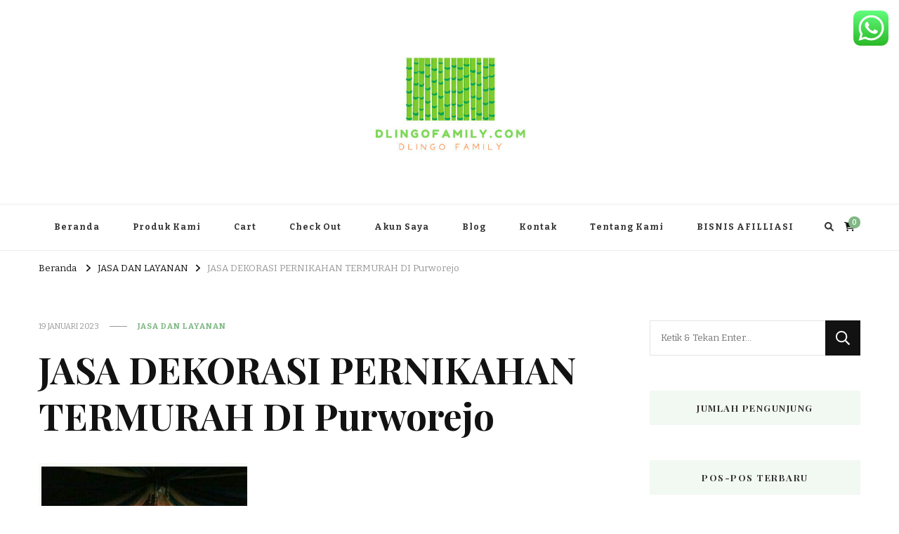

--- FILE ---
content_type: text/html; charset=UTF-8
request_url: https://dlingofamily.com/jasa-dekorasi-pernikahan-termurah-di-purworejo/
body_size: 18746
content:
    <!DOCTYPE html>
    <html lang="id">
    <head itemscope itemtype="http://schema.org/WebSite">
	    <meta charset="UTF-8">
    <meta name="viewport" content="width=device-width, initial-scale=1">
    <link rel="profile" href="https://gmpg.org/xfn/11">
    <title>JASA DEKORASI PERNIKAHAN TERMURAH DI Purworejo &#8211; Dlingo Family</title>
<meta name='robots' content='max-image-preview:large' />

<!-- Open Graph Meta Tags generated by Blog2Social 873 - https://www.blog2social.com -->
<meta property="og:title" content="JASA DEKORASI PERNIKAHAN TERMURAH DI Purworejo"/>
<meta property="og:description" content="JASA DEKORASI PERNIKAHAN TERMURAH       Alat Catering Natural Prasmanan Profil Sewa Alat Catering Natural Prasmanan  Sewa Alat Catering Alami Prasmanan meru"/>
<meta property="og:url" content="/jasa-dekorasi-pernikahan-termurah-di-purworejo/"/>
<meta property="og:image" content="https://dlingofamily.com/wp-content/uploads/2019/07/DEKORASI-10.jpg"/>
<meta property="og:image:width" content="465" />
<meta property="og:image:height" content="741" />
<meta property="og:type" content="article"/>
<meta property="og:article:published_time" content="2023-01-19 02:08:26"/>
<meta property="og:article:modified_time" content="2023-01-19 02:08:26"/>
<meta property="og:article:tag" content="JASA DEKORASI PERNIKAHAN TERMURAH DI JOGJA"/>
<meta property="og:article:tag" content="JASA DEKORASI PERNIKAHAN TERMURAH DI KLATEN"/>
<meta property="og:article:tag" content="JASA DEKORASI PERNIKAHAN TERMURAH DI MAGELANG"/>
<meta property="og:article:tag" content="JASA DEKORASI PERNIKAHAN TERMURAH DI PURWOREJO"/>
<meta property="og:article:tag" content="JASA DEKORASI PERNIKAHAN TERMURAH DI SEMARANG"/>
<meta property="og:article:tag" content="JASA DEKORASI PERNIKAHAN TERMURAH DI SOLO"/>
<!-- Open Graph Meta Tags generated by Blog2Social 873 - https://www.blog2social.com -->

<!-- Twitter Card generated by Blog2Social 873 - https://www.blog2social.com -->
<meta name="twitter:card" content="summary">
<meta name="twitter:title" content="JASA DEKORASI PERNIKAHAN TERMURAH DI Purworejo"/>
<meta name="twitter:description" content="JASA DEKORASI PERNIKAHAN TERMURAH       Alat Catering Natural Prasmanan Profil Sewa Alat Catering Natural Prasmanan  Sewa Alat Catering Alami Prasmanan meru"/>
<meta name="twitter:image" content="https://dlingofamily.com/wp-content/uploads/2019/07/DEKORASI-10.jpg"/>
<!-- Twitter Card generated by Blog2Social 873 - https://www.blog2social.com -->
<meta name="author" content="admin"/>
<link rel='dns-prefetch' href='//fonts.googleapis.com' />
<link rel="alternate" type="application/rss+xml" title="Dlingo Family &raquo; Feed" href="https://dlingofamily.com/feed/" />
<link rel="alternate" type="application/rss+xml" title="Dlingo Family &raquo; Umpan Komentar" href="https://dlingofamily.com/comments/feed/" />
<link rel="alternate" type="application/rss+xml" title="Dlingo Family &raquo; JASA DEKORASI PERNIKAHAN TERMURAH DI Purworejo Umpan Komentar" href="https://dlingofamily.com/jasa-dekorasi-pernikahan-termurah-di-purworejo/feed/" />
<link rel="alternate" title="oEmbed (JSON)" type="application/json+oembed" href="https://dlingofamily.com/wp-json/oembed/1.0/embed?url=https%3A%2F%2Fdlingofamily.com%2Fjasa-dekorasi-pernikahan-termurah-di-purworejo%2F" />
<link rel="alternate" title="oEmbed (XML)" type="text/xml+oembed" href="https://dlingofamily.com/wp-json/oembed/1.0/embed?url=https%3A%2F%2Fdlingofamily.com%2Fjasa-dekorasi-pernikahan-termurah-di-purworejo%2F&#038;format=xml" />
<style id='wp-img-auto-sizes-contain-inline-css' type='text/css'>
img:is([sizes=auto i],[sizes^="auto," i]){contain-intrinsic-size:3000px 1500px}
/*# sourceURL=wp-img-auto-sizes-contain-inline-css */
</style>

<link rel='stylesheet' id='ht_ctc_main_css-css' href='https://dlingofamily.com/wp-content/plugins/click-to-chat-for-whatsapp/new/inc/assets/css/main.css?ver=4.35' type='text/css' media='all' />
<style id='wp-emoji-styles-inline-css' type='text/css'>

	img.wp-smiley, img.emoji {
		display: inline !important;
		border: none !important;
		box-shadow: none !important;
		height: 1em !important;
		width: 1em !important;
		margin: 0 0.07em !important;
		vertical-align: -0.1em !important;
		background: none !important;
		padding: 0 !important;
	}
/*# sourceURL=wp-emoji-styles-inline-css */
</style>
<link rel='stylesheet' id='wp-block-library-css' href='https://dlingofamily.com/wp-includes/css/dist/block-library/style.min.css?ver=6.9' type='text/css' media='all' />
<style id='classic-theme-styles-inline-css' type='text/css'>
/*! This file is auto-generated */
.wp-block-button__link{color:#fff;background-color:#32373c;border-radius:9999px;box-shadow:none;text-decoration:none;padding:calc(.667em + 2px) calc(1.333em + 2px);font-size:1.125em}.wp-block-file__button{background:#32373c;color:#fff;text-decoration:none}
/*# sourceURL=/wp-includes/css/classic-themes.min.css */
</style>
<style id='global-styles-inline-css' type='text/css'>
:root{--wp--preset--aspect-ratio--square: 1;--wp--preset--aspect-ratio--4-3: 4/3;--wp--preset--aspect-ratio--3-4: 3/4;--wp--preset--aspect-ratio--3-2: 3/2;--wp--preset--aspect-ratio--2-3: 2/3;--wp--preset--aspect-ratio--16-9: 16/9;--wp--preset--aspect-ratio--9-16: 9/16;--wp--preset--color--black: #000000;--wp--preset--color--cyan-bluish-gray: #abb8c3;--wp--preset--color--white: #ffffff;--wp--preset--color--pale-pink: #f78da7;--wp--preset--color--vivid-red: #cf2e2e;--wp--preset--color--luminous-vivid-orange: #ff6900;--wp--preset--color--luminous-vivid-amber: #fcb900;--wp--preset--color--light-green-cyan: #7bdcb5;--wp--preset--color--vivid-green-cyan: #00d084;--wp--preset--color--pale-cyan-blue: #8ed1fc;--wp--preset--color--vivid-cyan-blue: #0693e3;--wp--preset--color--vivid-purple: #9b51e0;--wp--preset--gradient--vivid-cyan-blue-to-vivid-purple: linear-gradient(135deg,rgb(6,147,227) 0%,rgb(155,81,224) 100%);--wp--preset--gradient--light-green-cyan-to-vivid-green-cyan: linear-gradient(135deg,rgb(122,220,180) 0%,rgb(0,208,130) 100%);--wp--preset--gradient--luminous-vivid-amber-to-luminous-vivid-orange: linear-gradient(135deg,rgb(252,185,0) 0%,rgb(255,105,0) 100%);--wp--preset--gradient--luminous-vivid-orange-to-vivid-red: linear-gradient(135deg,rgb(255,105,0) 0%,rgb(207,46,46) 100%);--wp--preset--gradient--very-light-gray-to-cyan-bluish-gray: linear-gradient(135deg,rgb(238,238,238) 0%,rgb(169,184,195) 100%);--wp--preset--gradient--cool-to-warm-spectrum: linear-gradient(135deg,rgb(74,234,220) 0%,rgb(151,120,209) 20%,rgb(207,42,186) 40%,rgb(238,44,130) 60%,rgb(251,105,98) 80%,rgb(254,248,76) 100%);--wp--preset--gradient--blush-light-purple: linear-gradient(135deg,rgb(255,206,236) 0%,rgb(152,150,240) 100%);--wp--preset--gradient--blush-bordeaux: linear-gradient(135deg,rgb(254,205,165) 0%,rgb(254,45,45) 50%,rgb(107,0,62) 100%);--wp--preset--gradient--luminous-dusk: linear-gradient(135deg,rgb(255,203,112) 0%,rgb(199,81,192) 50%,rgb(65,88,208) 100%);--wp--preset--gradient--pale-ocean: linear-gradient(135deg,rgb(255,245,203) 0%,rgb(182,227,212) 50%,rgb(51,167,181) 100%);--wp--preset--gradient--electric-grass: linear-gradient(135deg,rgb(202,248,128) 0%,rgb(113,206,126) 100%);--wp--preset--gradient--midnight: linear-gradient(135deg,rgb(2,3,129) 0%,rgb(40,116,252) 100%);--wp--preset--font-size--small: 13px;--wp--preset--font-size--medium: 20px;--wp--preset--font-size--large: 36px;--wp--preset--font-size--x-large: 42px;--wp--preset--spacing--20: 0.44rem;--wp--preset--spacing--30: 0.67rem;--wp--preset--spacing--40: 1rem;--wp--preset--spacing--50: 1.5rem;--wp--preset--spacing--60: 2.25rem;--wp--preset--spacing--70: 3.38rem;--wp--preset--spacing--80: 5.06rem;--wp--preset--shadow--natural: 6px 6px 9px rgba(0, 0, 0, 0.2);--wp--preset--shadow--deep: 12px 12px 50px rgba(0, 0, 0, 0.4);--wp--preset--shadow--sharp: 6px 6px 0px rgba(0, 0, 0, 0.2);--wp--preset--shadow--outlined: 6px 6px 0px -3px rgb(255, 255, 255), 6px 6px rgb(0, 0, 0);--wp--preset--shadow--crisp: 6px 6px 0px rgb(0, 0, 0);}:where(.is-layout-flex){gap: 0.5em;}:where(.is-layout-grid){gap: 0.5em;}body .is-layout-flex{display: flex;}.is-layout-flex{flex-wrap: wrap;align-items: center;}.is-layout-flex > :is(*, div){margin: 0;}body .is-layout-grid{display: grid;}.is-layout-grid > :is(*, div){margin: 0;}:where(.wp-block-columns.is-layout-flex){gap: 2em;}:where(.wp-block-columns.is-layout-grid){gap: 2em;}:where(.wp-block-post-template.is-layout-flex){gap: 1.25em;}:where(.wp-block-post-template.is-layout-grid){gap: 1.25em;}.has-black-color{color: var(--wp--preset--color--black) !important;}.has-cyan-bluish-gray-color{color: var(--wp--preset--color--cyan-bluish-gray) !important;}.has-white-color{color: var(--wp--preset--color--white) !important;}.has-pale-pink-color{color: var(--wp--preset--color--pale-pink) !important;}.has-vivid-red-color{color: var(--wp--preset--color--vivid-red) !important;}.has-luminous-vivid-orange-color{color: var(--wp--preset--color--luminous-vivid-orange) !important;}.has-luminous-vivid-amber-color{color: var(--wp--preset--color--luminous-vivid-amber) !important;}.has-light-green-cyan-color{color: var(--wp--preset--color--light-green-cyan) !important;}.has-vivid-green-cyan-color{color: var(--wp--preset--color--vivid-green-cyan) !important;}.has-pale-cyan-blue-color{color: var(--wp--preset--color--pale-cyan-blue) !important;}.has-vivid-cyan-blue-color{color: var(--wp--preset--color--vivid-cyan-blue) !important;}.has-vivid-purple-color{color: var(--wp--preset--color--vivid-purple) !important;}.has-black-background-color{background-color: var(--wp--preset--color--black) !important;}.has-cyan-bluish-gray-background-color{background-color: var(--wp--preset--color--cyan-bluish-gray) !important;}.has-white-background-color{background-color: var(--wp--preset--color--white) !important;}.has-pale-pink-background-color{background-color: var(--wp--preset--color--pale-pink) !important;}.has-vivid-red-background-color{background-color: var(--wp--preset--color--vivid-red) !important;}.has-luminous-vivid-orange-background-color{background-color: var(--wp--preset--color--luminous-vivid-orange) !important;}.has-luminous-vivid-amber-background-color{background-color: var(--wp--preset--color--luminous-vivid-amber) !important;}.has-light-green-cyan-background-color{background-color: var(--wp--preset--color--light-green-cyan) !important;}.has-vivid-green-cyan-background-color{background-color: var(--wp--preset--color--vivid-green-cyan) !important;}.has-pale-cyan-blue-background-color{background-color: var(--wp--preset--color--pale-cyan-blue) !important;}.has-vivid-cyan-blue-background-color{background-color: var(--wp--preset--color--vivid-cyan-blue) !important;}.has-vivid-purple-background-color{background-color: var(--wp--preset--color--vivid-purple) !important;}.has-black-border-color{border-color: var(--wp--preset--color--black) !important;}.has-cyan-bluish-gray-border-color{border-color: var(--wp--preset--color--cyan-bluish-gray) !important;}.has-white-border-color{border-color: var(--wp--preset--color--white) !important;}.has-pale-pink-border-color{border-color: var(--wp--preset--color--pale-pink) !important;}.has-vivid-red-border-color{border-color: var(--wp--preset--color--vivid-red) !important;}.has-luminous-vivid-orange-border-color{border-color: var(--wp--preset--color--luminous-vivid-orange) !important;}.has-luminous-vivid-amber-border-color{border-color: var(--wp--preset--color--luminous-vivid-amber) !important;}.has-light-green-cyan-border-color{border-color: var(--wp--preset--color--light-green-cyan) !important;}.has-vivid-green-cyan-border-color{border-color: var(--wp--preset--color--vivid-green-cyan) !important;}.has-pale-cyan-blue-border-color{border-color: var(--wp--preset--color--pale-cyan-blue) !important;}.has-vivid-cyan-blue-border-color{border-color: var(--wp--preset--color--vivid-cyan-blue) !important;}.has-vivid-purple-border-color{border-color: var(--wp--preset--color--vivid-purple) !important;}.has-vivid-cyan-blue-to-vivid-purple-gradient-background{background: var(--wp--preset--gradient--vivid-cyan-blue-to-vivid-purple) !important;}.has-light-green-cyan-to-vivid-green-cyan-gradient-background{background: var(--wp--preset--gradient--light-green-cyan-to-vivid-green-cyan) !important;}.has-luminous-vivid-amber-to-luminous-vivid-orange-gradient-background{background: var(--wp--preset--gradient--luminous-vivid-amber-to-luminous-vivid-orange) !important;}.has-luminous-vivid-orange-to-vivid-red-gradient-background{background: var(--wp--preset--gradient--luminous-vivid-orange-to-vivid-red) !important;}.has-very-light-gray-to-cyan-bluish-gray-gradient-background{background: var(--wp--preset--gradient--very-light-gray-to-cyan-bluish-gray) !important;}.has-cool-to-warm-spectrum-gradient-background{background: var(--wp--preset--gradient--cool-to-warm-spectrum) !important;}.has-blush-light-purple-gradient-background{background: var(--wp--preset--gradient--blush-light-purple) !important;}.has-blush-bordeaux-gradient-background{background: var(--wp--preset--gradient--blush-bordeaux) !important;}.has-luminous-dusk-gradient-background{background: var(--wp--preset--gradient--luminous-dusk) !important;}.has-pale-ocean-gradient-background{background: var(--wp--preset--gradient--pale-ocean) !important;}.has-electric-grass-gradient-background{background: var(--wp--preset--gradient--electric-grass) !important;}.has-midnight-gradient-background{background: var(--wp--preset--gradient--midnight) !important;}.has-small-font-size{font-size: var(--wp--preset--font-size--small) !important;}.has-medium-font-size{font-size: var(--wp--preset--font-size--medium) !important;}.has-large-font-size{font-size: var(--wp--preset--font-size--large) !important;}.has-x-large-font-size{font-size: var(--wp--preset--font-size--x-large) !important;}
:where(.wp-block-post-template.is-layout-flex){gap: 1.25em;}:where(.wp-block-post-template.is-layout-grid){gap: 1.25em;}
:where(.wp-block-term-template.is-layout-flex){gap: 1.25em;}:where(.wp-block-term-template.is-layout-grid){gap: 1.25em;}
:where(.wp-block-columns.is-layout-flex){gap: 2em;}:where(.wp-block-columns.is-layout-grid){gap: 2em;}
:root :where(.wp-block-pullquote){font-size: 1.5em;line-height: 1.6;}
/*# sourceURL=global-styles-inline-css */
</style>
<link rel='stylesheet' id='woocommerce-layout-css' href='https://dlingofamily.com/wp-content/plugins/woocommerce/assets/css/woocommerce-layout.css?ver=10.4.3' type='text/css' media='all' />
<link rel='stylesheet' id='woocommerce-smallscreen-css' href='https://dlingofamily.com/wp-content/plugins/woocommerce/assets/css/woocommerce-smallscreen.css?ver=10.4.3' type='text/css' media='only screen and (max-width: 768px)' />
<link rel='stylesheet' id='woocommerce-general-css' href='https://dlingofamily.com/wp-content/plugins/woocommerce/assets/css/woocommerce.css?ver=10.4.3' type='text/css' media='all' />
<style id='woocommerce-inline-inline-css' type='text/css'>
.woocommerce form .form-row .required { visibility: visible; }
/*# sourceURL=woocommerce-inline-inline-css */
</style>
<link rel='stylesheet' id='vilva-woocommerce-css' href='https://dlingofamily.com/wp-content/themes/vilva/css/woocommerce.min.css?ver=1.0.2' type='text/css' media='all' />
<link rel='stylesheet' id='owl-carousel-css' href='https://dlingofamily.com/wp-content/themes/vilva/css/owl.carousel.min.css?ver=2.3.4' type='text/css' media='all' />
<link rel='stylesheet' id='vilva-google-fonts-css' href='https://fonts.googleapis.com/css?family=Bitter%3A100%2C200%2C300%2Cregular%2C500%2C600%2C700%2C800%2C900%2C100italic%2C200italic%2C300italic%2Citalic%2C500italic%2C600italic%2C700italic%2C800italic%2C900italic%7CPlayfair+Display%3Aregular%2C500%2C600%2C700%2C800%2C900%2Citalic%2C500italic%2C600italic%2C700italic%2C800italic%2C900italic%7CEB+Garamond%3Aregular' type='text/css' media='all' />
<link rel='stylesheet' id='yummy-recipe-parent-style-css' href='https://dlingofamily.com/wp-content/themes/vilva/style.css?ver=6.9' type='text/css' media='all' />
<link rel='stylesheet' id='animate-css' href='https://dlingofamily.com/wp-content/themes/vilva/css/animate.min.css?ver=3.5.2' type='text/css' media='all' />
<link rel='stylesheet' id='vilva-css' href='https://dlingofamily.com/wp-content/themes/yummy-recipe/style.css?ver=1.0.2' type='text/css' media='all' />
<link rel='stylesheet' id='vilva-gutenberg-css' href='https://dlingofamily.com/wp-content/themes/vilva/css/gutenberg.min.css?ver=1.0.2' type='text/css' media='all' />
<script type="text/javascript" src="https://dlingofamily.com/wp-includes/js/jquery/jquery.min.js?ver=3.7.1" id="jquery-core-js"></script>
<script type="text/javascript" src="https://dlingofamily.com/wp-includes/js/jquery/jquery-migrate.min.js?ver=3.4.1" id="jquery-migrate-js"></script>
<script type="text/javascript" src="https://dlingofamily.com/wp-content/plugins/woocommerce/assets/js/jquery-blockui/jquery.blockUI.min.js?ver=2.7.0-wc.10.4.3" id="wc-jquery-blockui-js" defer="defer" data-wp-strategy="defer"></script>
<script type="text/javascript" id="wc-add-to-cart-js-extra">
/* <![CDATA[ */
var wc_add_to_cart_params = {"ajax_url":"/wp-admin/admin-ajax.php","wc_ajax_url":"/?wc-ajax=%%endpoint%%","i18n_view_cart":"Lihat keranjang","cart_url":"https://dlingofamily.com/cart/","is_cart":"","cart_redirect_after_add":"no"};
//# sourceURL=wc-add-to-cart-js-extra
/* ]]> */
</script>
<script type="text/javascript" src="https://dlingofamily.com/wp-content/plugins/woocommerce/assets/js/frontend/add-to-cart.min.js?ver=10.4.3" id="wc-add-to-cart-js" defer="defer" data-wp-strategy="defer"></script>
<script type="text/javascript" src="https://dlingofamily.com/wp-content/plugins/woocommerce/assets/js/js-cookie/js.cookie.min.js?ver=2.1.4-wc.10.4.3" id="wc-js-cookie-js" defer="defer" data-wp-strategy="defer"></script>
<script type="text/javascript" id="woocommerce-js-extra">
/* <![CDATA[ */
var woocommerce_params = {"ajax_url":"/wp-admin/admin-ajax.php","wc_ajax_url":"/?wc-ajax=%%endpoint%%","i18n_password_show":"Tampilkan kata sandi","i18n_password_hide":"Sembunyikan kata sandi"};
//# sourceURL=woocommerce-js-extra
/* ]]> */
</script>
<script type="text/javascript" src="https://dlingofamily.com/wp-content/plugins/woocommerce/assets/js/frontend/woocommerce.min.js?ver=10.4.3" id="woocommerce-js" defer="defer" data-wp-strategy="defer"></script>
<link rel="https://api.w.org/" href="https://dlingofamily.com/wp-json/" /><link rel="alternate" title="JSON" type="application/json" href="https://dlingofamily.com/wp-json/wp/v2/posts/48375" /><link rel="EditURI" type="application/rsd+xml" title="RSD" href="https://dlingofamily.com/xmlrpc.php?rsd" />
<meta name="generator" content="WordPress 6.9" />
<meta name="generator" content="WooCommerce 10.4.3" />
<link rel="canonical" href="https://dlingofamily.com/jasa-dekorasi-pernikahan-termurah-di-purworejo/" />
<link rel='shortlink' href='https://dlingofamily.com/?p=48375' />
		<!-- Custom Logo: hide header text -->
		<style id="custom-logo-css" type="text/css">
			.site-title, .site-description {
				position: absolute;
				clip-path: inset(50%);
			}
		</style>
		<link rel="pingback" href="https://dlingofamily.com/xmlrpc.php">	<noscript><style>.woocommerce-product-gallery{ opacity: 1 !important; }</style></noscript>
	<meta name="generator" content="Elementor 3.34.1; features: e_font_icon_svg, additional_custom_breakpoints; settings: css_print_method-external, google_font-enabled, font_display-swap">
			<style>
				.e-con.e-parent:nth-of-type(n+4):not(.e-lazyloaded):not(.e-no-lazyload),
				.e-con.e-parent:nth-of-type(n+4):not(.e-lazyloaded):not(.e-no-lazyload) * {
					background-image: none !important;
				}
				@media screen and (max-height: 1024px) {
					.e-con.e-parent:nth-of-type(n+3):not(.e-lazyloaded):not(.e-no-lazyload),
					.e-con.e-parent:nth-of-type(n+3):not(.e-lazyloaded):not(.e-no-lazyload) * {
						background-image: none !important;
					}
				}
				@media screen and (max-height: 640px) {
					.e-con.e-parent:nth-of-type(n+2):not(.e-lazyloaded):not(.e-no-lazyload),
					.e-con.e-parent:nth-of-type(n+2):not(.e-lazyloaded):not(.e-no-lazyload) * {
						background-image: none !important;
					}
				}
			</style>
			<style type='text/css' media='all'>     
    .content-newsletter .blossomthemes-email-newsletter-wrapper.bg-img:after,
    .widget_blossomthemes_email_newsletter_widget .blossomthemes-email-newsletter-wrapper:after{
        background: rgba(128, 183, 132, 0.8);    }
    
    /*Typography*/

    body,
    button,
    input,
    select,
    optgroup,
    textarea{
        font-family : Bitter;
        font-size   : 17px;        
    }

    :root {
        --primary-font: Bitter;
        --secondary-font: Playfair Display;
        --primary-color: #80b784;
        --primary-color-rgb: 128, 183, 132;
    }
    
    .site-branding .site-title-wrap .site-title{
        font-size   : 30px;
        font-family : EB Garamond;
        font-weight : 400;
        font-style  : normal;
    }
    
    .site-branding .site-title-wrap .site-title a{
        color: #121212;
    }
    
    .custom-logo-link img{
        width: 250px;
        max-width: 100%;
    }

    .comment-body .reply .comment-reply-link:hover:before {
        background-image: url('data:image/svg+xml; utf-8, <svg xmlns="http://www.w3.org/2000/svg" width="18" height="15" viewBox="0 0 18 15"><path d="M934,147.2a11.941,11.941,0,0,1,7.5,3.7,16.063,16.063,0,0,1,3.5,7.3c-2.4-3.4-6.1-5.1-11-5.1v4.1l-7-7,7-7Z" transform="translate(-927 -143.2)" fill="%2380b784"/></svg>');
    }

    .site-header.style-five .header-mid .search-form .search-submit:hover {
        background-image: url('data:image/svg+xml; utf-8, <svg xmlns="http://www.w3.org/2000/svg" viewBox="0 0 512 512"><path fill="%2380b784" d="M508.5 468.9L387.1 347.5c-2.3-2.3-5.3-3.5-8.5-3.5h-13.2c31.5-36.5 50.6-84 50.6-136C416 93.1 322.9 0 208 0S0 93.1 0 208s93.1 208 208 208c52 0 99.5-19.1 136-50.6v13.2c0 3.2 1.3 6.2 3.5 8.5l121.4 121.4c4.7 4.7 12.3 4.7 17 0l22.6-22.6c4.7-4.7 4.7-12.3 0-17zM208 368c-88.4 0-160-71.6-160-160S119.6 48 208 48s160 71.6 160 160-71.6 160-160 160z"></path></svg>');
    }

    .site-header.style-seven .header-bottom .search-form .search-submit:hover {
        background-image: url('data:image/svg+xml; utf-8, <svg xmlns="http://www.w3.org/2000/svg" viewBox="0 0 512 512"><path fill="%2380b784" d="M508.5 468.9L387.1 347.5c-2.3-2.3-5.3-3.5-8.5-3.5h-13.2c31.5-36.5 50.6-84 50.6-136C416 93.1 322.9 0 208 0S0 93.1 0 208s93.1 208 208 208c52 0 99.5-19.1 136-50.6v13.2c0 3.2 1.3 6.2 3.5 8.5l121.4 121.4c4.7 4.7 12.3 4.7 17 0l22.6-22.6c4.7-4.7 4.7-12.3 0-17zM208 368c-88.4 0-160-71.6-160-160S119.6 48 208 48s160 71.6 160 160-71.6 160-160 160z"></path></svg>');
    }

    .site-header.style-fourteen .search-form .search-submit:hover {
        background-image: url('data:image/svg+xml; utf-8, <svg xmlns="http://www.w3.org/2000/svg" viewBox="0 0 512 512"><path fill="%2380b784" d="M508.5 468.9L387.1 347.5c-2.3-2.3-5.3-3.5-8.5-3.5h-13.2c31.5-36.5 50.6-84 50.6-136C416 93.1 322.9 0 208 0S0 93.1 0 208s93.1 208 208 208c52 0 99.5-19.1 136-50.6v13.2c0 3.2 1.3 6.2 3.5 8.5l121.4 121.4c4.7 4.7 12.3 4.7 17 0l22.6-22.6c4.7-4.7 4.7-12.3 0-17zM208 368c-88.4 0-160-71.6-160-160S119.6 48 208 48s160 71.6 160 160-71.6 160-160 160z"></path></svg>');
    }

    .search-results .content-area > .page-header .search-submit:hover {
        background-image: url('data:image/svg+xml; utf-8, <svg xmlns="http://www.w3.org/2000/svg" viewBox="0 0 512 512"><path fill="%2380b784" d="M508.5 468.9L387.1 347.5c-2.3-2.3-5.3-3.5-8.5-3.5h-13.2c31.5-36.5 50.6-84 50.6-136C416 93.1 322.9 0 208 0S0 93.1 0 208s93.1 208 208 208c52 0 99.5-19.1 136-50.6v13.2c0 3.2 1.3 6.2 3.5 8.5l121.4 121.4c4.7 4.7 12.3 4.7 17 0l22.6-22.6c4.7-4.7 4.7-12.3 0-17zM208 368c-88.4 0-160-71.6-160-160S119.6 48 208 48s160 71.6 160 160-71.6 160-160 160z"></path></svg>');
    }
           
    </style></head>

<body data-rsssl=1 class="wp-singular post-template-default single single-post postid-48375 single-format-standard wp-custom-logo wp-embed-responsive wp-theme-vilva wp-child-theme-yummy-recipe theme-vilva woocommerce-no-js vilva-has-blocks underline single-style-four rightsidebar elementor-default elementor-kit-49475" itemscope itemtype="http://schema.org/WebPage">

    <div id="page" class="site">
        <a class="skip-link" href="#content">Lompat ke Konten</a>
            <header id="masthead" class="site-header style-two" itemscope itemtype="http://schema.org/WPHeader">
            <div class="header-mid">
                <div class="container">
                            <div class="site-branding" itemscope itemtype="http://schema.org/Organization">  
            <div class="site-logo">
                <a href="https://dlingofamily.com/" class="custom-logo-link" rel="home"><img fetchpriority="high" width="396" height="364" src="https://dlingofamily.com/wp-content/uploads/2021/04/cropped-WhatsApp-Image-2021-04-08-at-16.06.21.jpeg" class="custom-logo" alt="Dlingo Family" decoding="async" srcset="https://dlingofamily.com/wp-content/uploads/2021/04/cropped-WhatsApp-Image-2021-04-08-at-16.06.21.jpeg 396w, https://dlingofamily.com/wp-content/uploads/2021/04/cropped-WhatsApp-Image-2021-04-08-at-16.06.21-300x276.jpeg 300w, https://dlingofamily.com/wp-content/uploads/2021/04/cropped-WhatsApp-Image-2021-04-08-at-16.06.21-65x60.jpeg 65w" sizes="(max-width: 396px) 100vw, 396px" /></a>            </div>

            <div class="site-title-wrap">                    <p class="site-title" itemprop="name"><a href="https://dlingofamily.com/" rel="home" itemprop="url">Dlingo Family</a></p>
                                    <p class="site-description" itemprop="description">Pemasar Dan Produsen Produk Rakyat Dlingo Bantul Yogyakarta</p>
                </div>        </div>    
                    </div>
            </div><!-- .header-mid -->
            <div class="header-bottom">
                <div class="container">
                    	<nav id="site-navigation" class="main-navigation" itemscope itemtype="http://schema.org/SiteNavigationElement">
                    <button class="toggle-btn" data-toggle-target=".main-menu-modal" data-toggle-body-class="showing-main-menu-modal" aria-expanded="false" data-set-focus=".close-main-nav-toggle">
                <span class="toggle-bar"></span>
                <span class="toggle-bar"></span>
                <span class="toggle-bar"></span>
            </button>
                <div class="primary-menu-list main-menu-modal cover-modal" data-modal-target-string=".main-menu-modal">
            <button class="close close-main-nav-toggle" data-toggle-target=".main-menu-modal" data-toggle-body-class="showing-main-menu-modal" aria-expanded="false" data-set-focus=".main-menu-modal"></button>
            <div class="mobile-menu" aria-label="Ponsel">
                <div class="menu-beranda-container"><ul id="primary-menu" class="nav-menu main-menu-modal"><li id="menu-item-3633" class="menu-item menu-item-type-custom menu-item-object-custom menu-item-home menu-item-3633"><a href="https://dlingofamily.com">Beranda</a></li>
<li id="menu-item-417" class="menu-item menu-item-type-post_type menu-item-object-page menu-item-417"><a href="https://dlingofamily.com/produk-kami/">Produk Kami</a></li>
<li id="menu-item-605" class="menu-item menu-item-type-post_type menu-item-object-page menu-item-605"><a href="https://dlingofamily.com/cart/">Cart</a></li>
<li id="menu-item-604" class="menu-item menu-item-type-post_type menu-item-object-page menu-item-604"><a href="https://dlingofamily.com/check-out/">Check Out</a></li>
<li id="menu-item-387" class="menu-item menu-item-type-post_type menu-item-object-page menu-item-387"><a href="https://dlingofamily.com/akun-saya/">Akun Saya</a></li>
<li id="menu-item-381" class="menu-item menu-item-type-post_type menu-item-object-page menu-item-381"><a href="https://dlingofamily.com/blog/">Blog</a></li>
<li id="menu-item-384" class="menu-item menu-item-type-post_type menu-item-object-page menu-item-384"><a href="https://dlingofamily.com/kontak/">Kontak</a></li>
<li id="menu-item-385" class="menu-item menu-item-type-post_type menu-item-object-page menu-item-385"><a href="https://dlingofamily.com/tentang-kami/">Tentang Kami</a></li>
<li id="menu-item-40935" class="menu-item menu-item-type-post_type menu-item-object-page menu-item-40935"><a href="https://dlingofamily.com/jasa-pembuatan-website-murah-di-indonesia/">BISNIS AFILLIASI</a></li>
</ul></div>            </div>
        </div>
	</nav><!-- #site-navigation -->
                        <div class="right">
                                                    <div class="header-search">                
                                <button class="search-toggle" data-toggle-target=".search-modal" data-toggle-body-class="showing-search-modal" data-set-focus=".search-modal .search-field" aria-expanded="false">
                                    <i class="fas fa-search"></i>
                                </button>
                                <div class="header-search-wrap search-modal cover-modal" data-modal-target-string=".search-modal">
                                    <div class="header-search-inner-wrap">
                                        <form role="search" method="get" class="search-form" action="https://dlingofamily.com/">
                    <label>
                        <span class="screen-reader-text">Mencari Sesuatu?
                        </span>
                        <input type="search" class="search-field" placeholder="Ketik &amp; Tekan Enter&hellip;" value="" name="s" />
                    </label>                
                    <input type="submit" id="submit-field" class="search-submit" value="Cari" />
                </form>                                        <button class="close" data-toggle-target=".search-modal" data-toggle-body-class="showing-search-modal" data-set-focus=".search-modal .search-field" aria-expanded="false"></button>
                                    </div>
                                </div>
                            </div><!-- .header-search -->
                                <div class="cart-block">
            <a href="https://dlingofamily.com/cart/" class="cart" title="Lihat keranjang belanja Anda">
                <i class="fas fa-shopping-cart"></i>
                <span class="number">0</span>
            </a>
        </div>
              
                    </div><!-- .right -->
                </div>
            </div><!-- .header-bottom -->
        </header>
    <div class="top-bar"><div class="container"><div class="breadcrumb-wrapper">
                <div id="crumbs" itemscope itemtype="http://schema.org/BreadcrumbList"> 
                    <span itemprop="itemListElement" itemscope itemtype="http://schema.org/ListItem">
                        <a itemprop="item" href="https://dlingofamily.com"><span itemprop="name">Beranda</span></a>
                        <meta itemprop="position" content="1" />
                        <span class="separator"><i class="fa fa-angle-right"></i></span>
                    </span> <span itemprop="itemListElement" itemscope itemtype="http://schema.org/ListItem"><a itemprop="item" href="https://dlingofamily.com/category/jasa-dan-layanan/"><span itemprop="name">JASA DAN LAYANAN </span></a><meta itemprop="position" content="2" /><span class="separator"><i class="fa fa-angle-right"></i></span></span> <span class="current" itemprop="itemListElement" itemscope itemtype="http://schema.org/ListItem"><a itemprop="item" href="https://dlingofamily.com/jasa-dekorasi-pernikahan-termurah-di-purworejo/"><span itemprop="name">JASA DEKORASI PERNIKAHAN TERMURAH DI Purworejo</span></a><meta itemprop="position" content="3" /></span></div></div><!-- .breadcrumb-wrapper --></div></div><div id="content" class="site-content"><div class="container">    <div id="primary" class="content-area">	
    	<main id="main" class="site-main">

    	
<article id="post-48375" class="post-48375 post type-post status-publish format-standard has-post-thumbnail hentry category-jasa-dan-layanan tag-jasa-dekorasi-pernikahan-termurah-di-jogja tag-jasa-dekorasi-pernikahan-termurah-di-klaten tag-jasa-dekorasi-pernikahan-termurah-di-magelang tag-jasa-dekorasi-pernikahan-termurah-di-purworejo tag-jasa-dekorasi-pernikahan-termurah-di-semarang tag-jasa-dekorasi-pernikahan-termurah-di-solo sticky-meta">
    
	        <header class="entry-header">
            <div class="container">
                <div class="entry-meta">
                    <span class="posted-on"> <a href="https://dlingofamily.com/jasa-dekorasi-pernikahan-termurah-di-purworejo/" rel="bookmark"><time class="entry-date published updated" datetime="2023-01-19T02:08:26+07:00" itemprop="datePublished">19 Januari 2023</time><time class="updated" datetime="2023-01-19T02:08:26+07:00" itemprop="dateModified">19 Januari 2023</time></a></span><span class="category"><a href="https://dlingofamily.com/category/jasa-dan-layanan/" rel="category tag">JASA DAN LAYANAN</a></span>                </div>

                <h1 class="entry-title">JASA DEKORASI PERNIKAHAN TERMURAH DI Purworejo</h1>     

            </div>
        </header> 
    <figure class="post-thumbnail"><img width="297" height="473" src="https://dlingofamily.com/wp-content/uploads/2019/07/DEKORASI-10.jpg" class="attachment-vilva-sidebar size-vilva-sidebar wp-post-image" alt="" itemprop="image" decoding="async" srcset="https://dlingofamily.com/wp-content/uploads/2019/07/DEKORASI-10.jpg 465w, https://dlingofamily.com/wp-content/uploads/2019/07/DEKORASI-10-188x300.jpg 188w" sizes="(max-width: 297px) 100vw, 297px" /></figure><div class="content-wrap">        <div class="article-meta">
            <div class="article-inner-meta">
                                    <span class="byline" itemprop="author">
                        <span class="author">
                            <a href="https://dlingofamily.com/author/admin/" class="url fn">
                                <img alt='' src='https://secure.gravatar.com/avatar/ad87dd7b24f15ed2f77216917cff7f62fe97649183b2467c8fa38f6a1075bcca?s=70&#038;d=mm&#038;r=g' srcset='https://secure.gravatar.com/avatar/ad87dd7b24f15ed2f77216917cff7f62fe97649183b2467c8fa38f6a1075bcca?s=140&#038;d=mm&#038;r=g 2x' class='avatar avatar-70 photo' height='70' width='70' decoding='async'/>                                admin                            </a>
                        </span>
                    </span>
                    <span class="comments"><i class="far fa-comment-alt"></i><a href="https://dlingofamily.com/jasa-dekorasi-pernikahan-termurah-di-purworejo/#respond">Tinggalkan Komentar<span class="screen-reader-text"> pada JASA DEKORASI PERNIKAHAN TERMURAH DI Purworejo</span></a></span>            </div>
        </div>
        <div class="entry-content" itemprop="text"><h2>JASA DEKORASI PERNIKAHAN TERMURAH</h2>
<h2><img decoding="async" class="alignnone size-medium wp-image-1979" src="https://dlingofamily.com/wp-content/uploads/2019/07/DEKORASI-10-188x300.jpg" alt="" width="188" height="300" srcset="https://dlingofamily.com/wp-content/uploads/2019/07/DEKORASI-10-188x300.jpg 188w, https://dlingofamily.com/wp-content/uploads/2019/07/DEKORASI-10.jpg 465w" sizes="(max-width: 188px) 100vw, 188px" /> <img loading="lazy" decoding="async" class="alignnone wp-image-1978" src="https://dlingofamily.com/wp-content/uploads/2019/07/DEKORASI-9-300x247.jpg" alt="" width="363" height="299" srcset="https://dlingofamily.com/wp-content/uploads/2019/07/DEKORASI-9-300x247.jpg 300w, https://dlingofamily.com/wp-content/uploads/2019/07/DEKORASI-9.jpg 720w" sizes="(max-width: 363px) 100vw, 363px" /> <img loading="lazy" decoding="async" class="alignnone wp-image-1977" src="https://dlingofamily.com/wp-content/uploads/2019/07/DEKORASI-8-300x225.jpg" alt="" width="397" height="298" srcset="https://dlingofamily.com/wp-content/uploads/2019/07/DEKORASI-8-300x225.jpg 300w, https://dlingofamily.com/wp-content/uploads/2019/07/DEKORASI-8.jpg 720w" sizes="(max-width: 397px) 100vw, 397px" /> <img loading="lazy" decoding="async" class="alignnone wp-image-1976" src="https://dlingofamily.com/wp-content/uploads/2019/07/DEKORASI-7-300x181.jpg" alt="" width="496" height="299" srcset="https://dlingofamily.com/wp-content/uploads/2019/07/DEKORASI-7-300x181.jpg 300w, https://dlingofamily.com/wp-content/uploads/2019/07/DEKORASI-7.jpg 720w" sizes="(max-width: 496px) 100vw, 496px" /> <img loading="lazy" decoding="async" class="alignnone size-medium wp-image-1975" src="https://dlingofamily.com/wp-content/uploads/2019/07/DEKORASI-6-169x300.jpg" alt="" width="169" height="300" srcset="https://dlingofamily.com/wp-content/uploads/2019/07/DEKORASI-6-169x300.jpg 169w, https://dlingofamily.com/wp-content/uploads/2019/07/DEKORASI-6.jpg 532w" sizes="(max-width: 169px) 100vw, 169px" /> <img loading="lazy" decoding="async" class="alignnone size-medium wp-image-1973" src="https://dlingofamily.com/wp-content/uploads/2019/07/DEKORASI-5-234x300.jpg" alt="" width="234" height="300" srcset="https://dlingofamily.com/wp-content/uploads/2019/07/DEKORASI-5-234x300.jpg 234w, https://dlingofamily.com/wp-content/uploads/2019/07/DEKORASI-5.jpg 540w" sizes="(max-width: 234px) 100vw, 234px" /></h2>
<p>Alat Catering Natural Prasmanan Profil Sewa Alat Catering Natural Prasmanan</p>
<p>Sewa Alat Catering Alami Prasmanan merupakan sebuah format pelayanan profesional dalam bisnis tataboga sebagai format usaha dalam upaya memudahkan dan menyederhanakan kompleksitas dalam bermacam acara besar bagus acara keluarga seperti pesta penikahan ataupun acara-acara pengesahan dan ulang tahun instansi, pesta perayaan hari-hari besar yang senantiasa marak bagus di kota maupun di pedesaan.</p>
<h3>LAYANAN CEPAT KAMI SILAKANN HUBUNGI NOMOR</h3>
<h3>TLP/WA: 085943801661 | 0895376117448 | 0819110128305</h3>
<p><img loading="lazy" decoding="async" class="size-medium wp-image-39918 aligncenter" src="https://dlingofamily.com/wp-content/uploads/2022/07/ALAT-KETRING2-300x282.jpg" sizes="(max-width: 300px) 100vw, 300px" srcset="https://dlingofamily.com/wp-content/uploads/2022/07/ALAT-KETRING2-300x282.jpg 300w, https://dlingofamily.com/wp-content/uploads/2022/07/ALAT-KETRING2-64x60.jpg 64w, https://dlingofamily.com/wp-content/uploads/2022/07/ALAT-KETRING2-600x563.jpg 600w, https://dlingofamily.com/wp-content/uploads/2022/07/ALAT-KETRING2.jpg 720w" alt="" width="300" height="282" /></p>
<p>&nbsp;</p>
<p>&nbsp;</p>
<p>Kami sudah mempersiapkan tenaga trampil sewa alat catering dan prasmanan yang siap melayani Bapak Ibu 24 Jam dimananpun Anda berada. Disamping itu sewa alat catering dan prasmanan, kami juga melengkapi bermacam-macam jasa layanan pesta seperti : sewa meja tempat duduk, dekorasi, tenda, rias penganten, jasa emsi / penata acara, video shoting dan editing, pre-wedding, jasa pramusaji, menu catering, menu prasmanan, kambing guling, es krim, jasa badut, pementasan wayang kulit, dalang manten, dalang ruwat, dsb.</p>
<p><img loading="lazy" decoding="async" class="size-medium wp-image-39919 aligncenter" src="https://dlingofamily.com/wp-content/uploads/2022/07/ALAT-KETRING3-300x288.jpg" sizes="(max-width: 300px) 100vw, 300px" srcset="https://dlingofamily.com/wp-content/uploads/2022/07/ALAT-KETRING3-300x288.jpg 300w, https://dlingofamily.com/wp-content/uploads/2022/07/ALAT-KETRING3-62x60.jpg 62w, https://dlingofamily.com/wp-content/uploads/2022/07/ALAT-KETRING3-600x577.jpg 600w, https://dlingofamily.com/wp-content/uploads/2022/07/ALAT-KETRING3.jpg 720w" alt="" width="300" height="288" /></p>
<p>Service ini dimaksimalkan oleh grubikucatering,com dan persewaanperalatancatering.com semenjak 2010 dan telah menjangkau layanan sewa alat catering dan prasmanan sampai ke seluruh daerah. Harapan kami dengan adanya jasa layanan sewa alat catering dan prasmanan ini bisa meringankan bebanAnda dalam mensukseskan setiap pesta dan acara yang akan dikerjakan.</p>
<p>“Kami Sangat Paham Kegiatan Rekan-rekan Maka Kami Siap Tiap-tiap Saat Menolong Saudara”</p>
<p>Sewa Alat Catering Alami Prasmanan Profesional Terbaik Termurah &amp; Tercepat, Hubungi Customer Service Kami Di :</p>
<p>Catering Sehat Slogan Dengan Nikmat EMAS – Alami Mewah Slogan Sehat Call / WhatsApp : 085943801661</p>
<p>&nbsp;</p>
<p>Profil Catering Dlingofamily<br />
CATERING Dlingofamily GROUP merupakan catering yang bergerak di bidang jasa boga, catering pernikahan, Catering buka puasa bersama, Seminar, meeting, nasi box, paket aqiqah lengkap, paket kambing guling, Paket Es Krim, Paket Pempek Palembang, Paket Bakso Khas, Paket Snack Box, Paket Syukuran, Paket Selamatan, Peralatan.</p>
<p>Cetering Dlingofamily Group Dlingofamily tahun 2010 untuk melayani kebutuhan akan jasa catering yang halal, berkualitas dan bercitarasa tinggi serta konsisten mengutamakan ke-hygienis-an produk. Atas Permintaan Pelanggan Kami Menyediakan Persewaan Semua Catering di Wilayah Perlengkapan di Indonesia</p>
<p>Daftar Persewaan Seluruh Catering Dlingofamily Group<br />
Sewa / Rental Gelas<br />
Gelas Teh (tea glass)<br />
Gelas Softdrink / Fanta / jus(Juice glass)<br />
Gelas Es Krim / Kaki<br />
Gelas Dawet / sop buah<br />
Tutup Gelas teh<br />
Gelas sup buah besar / gelas permen<br />
Gelas Juas Buah Tinggi<br />
Gelas Vip / Gelas Goblet / Kaki<br />
Cangkir Teh &amp; Saucer(tea cup &amp; saucer)<br />
Soup Cup &amp; Saucer<br />
Higball glass<br />
Sewa Piring / Plate<br />
Piring Makan 10 inci<br />
Piring Makan 9 inci<br />
Piring Makan 8 inci<br />
Piring Racikan<br />
Piring BnB<br />
Piring Dessert<br />
Piring Sate<br />
Piring Siomay / empek-empek<br />
Piring Snack<br />
Piring Rotan<br />
Piring Lidi<br />
Sendok / Spoon<br />
Sendok soup elegan (soup spoon)<br />
Sendok bebek elegan<br />
Sendok Makan Elegan (dinner spoon)<br />
Garpu Makan Elegan (dinner fork)<br />
Sendok dessert Elegan (dessert spoon)<br />
Garpu dessert Elegan (dessert fork)<br />
Sendok The Elegan (tea spoon)<br />
Sendok Makan Doll<br />
Sendok Makan umum<br />
Sendok the/es cream lazim<br />
Sendok keramik<br />
Sendok Nasi (Rice ledle)<br />
Sendok Lauk (serving spoon)<br />
Sendok soup (soup leadle)<br />
Capit (Cake tong)<br />
Garpu lauk (Serving fork)<br />
Pisau makan (dessert knife)<br />
Sewa Mangkuk (Bowl)<br />
Mangkok bakso<br />
Mangkuk Sup<br />
Mangkuk Ronde<br />
Rice Bowl<br />
Roll Top / Serving Dish / chafing dish<br />
Pemanas lauk bulat Besar (round roll top)<br />
Pemanas lauk bulat sedang (round roll top)<br />
Pemanas lauk bulat kecil (round roll top)<br />
Pemanas lauk Squer 8,5L roll top (Squer chafing dish roll top )<br />
Pemanas lauk Squer besar (Squer chafing dish)<br />
Pemanas lauk Squer kecil (Squer chafing dish)<br />
Pemanas Sup Listrik ( Soup toreen)<br />
Pemanas Sup lazim<br />
Dispenser &amp; Juicer<br />
Coffee maker &amp; Warmer<br />
Coffee Urn (dispenser teh)<br />
Jumbo Teh<br />
Juicer Dispenser<br />
Cereal Dispenser<br />
Daerah<br />
Jumbo Nasi<br />
Kripik Daerah<br />
Krupuk Buah Stainles<br />
Bull Dawet (Big Bowl)<br />
Baki Perlengkapan / Kayu<br />
Gubug/ Pondokan satu meja<br />
Gubug/ Pondokan dua meja<br />
Bunga Gubug<br />
Bunga Buffee + Pot<br />
Kotak Sumbngan<br />
Steamer siomay<br />
Sewa Seluruh Masak<br />
Kompor High Pressure<br />
Kompor Low Pressure besar<br />
Kompor Satu Tungku<br />
Kompor Dua Tungku<br />
Kompor Portable<br />
Kompor Listrik<br />
Magic Kom 2 L (listrik)<br />
Magic Kom 9L (gas)<br />
Magic Kom 14 L (gas)<br />
Soblok 4kg<br />
Soblok 9kg<br />
Wajan kecil<br />
Wajan sedang<br />
Wajan besar<br />
Panci kecil<br />
Panci sedang<br />
Panci besar<br />
Cowek + uleg+pisau<br />
Serok+Sotil<br />
Napkin<br />
Celemek<br />
Baskom<br />
Oven kecil<br />
Oven besar<br />
Sewa Meja Duduk<br />
Meja Bundar (diameter 120)<br />
Meja Kotak (80×120)<br />
Meja Lipat<br />
Duduk Lipat = Harga sewa<br />
Tempat lipat + Cover<br />
Menyewakan kelengkapan catering / masak / alat pesta di kota jogja, bantul, kulonprogo, wates, sleman, wonosari gunungkidul, kalasan<br />
prambanan, klaten, muntilan magelang, semarang, dan kota-kota lain di Wilayah Indonesia.</p>
<p>&nbsp;</p>
<p>&nbsp;</p>
</div><div class="entry-footer"><span class="cat-tags"><a href="https://dlingofamily.com/tag/jasa-dekorasi-pernikahan-termurah-di-jogja/" rel="tag">JASA DEKORASI PERNIKAHAN TERMURAH DI JOGJA</a><a href="https://dlingofamily.com/tag/jasa-dekorasi-pernikahan-termurah-di-klaten/" rel="tag">JASA DEKORASI PERNIKAHAN TERMURAH DI KLATEN</a><a href="https://dlingofamily.com/tag/jasa-dekorasi-pernikahan-termurah-di-magelang/" rel="tag">JASA DEKORASI PERNIKAHAN TERMURAH DI MAGELANG</a><a href="https://dlingofamily.com/tag/jasa-dekorasi-pernikahan-termurah-di-purworejo/" rel="tag">JASA DEKORASI PERNIKAHAN TERMURAH DI PURWOREJO</a><a href="https://dlingofamily.com/tag/jasa-dekorasi-pernikahan-termurah-di-semarang/" rel="tag">JASA DEKORASI PERNIKAHAN TERMURAH DI SEMARANG</a><a href="https://dlingofamily.com/tag/jasa-dekorasi-pernikahan-termurah-di-solo/" rel="tag">JASA DEKORASI PERNIKAHAN TERMURAH DI SOLO</a></span></div></div></article><!-- #post-48375 -->
    	</main><!-- #main -->
        
                    
            <nav class="post-navigation pagination" role="navigation">
    			<div class="nav-links">
    				                            <div class="nav-previous">
                                <a href="https://dlingofamily.com/jasa-dekorasi-pernikahan-termurah-di-sumedang-2/" rel="prev">
                                    <span class="meta-nav"><svg xmlns="http://www.w3.org/2000/svg" viewBox="0 0 14 8"><defs><style>.arla{fill:#999596;}</style></defs><path class="arla" d="M16.01,11H8v2h8.01v3L22,12,16.01,8Z" transform="translate(22 16) rotate(180)"/></svg> Artikel Sebelumnya</span>
                                    <span class="post-title">JASA DEKORASI PERNIKAHAN TERMURAH DI Sumedang</span>
                                </a>
                                <figure class="post-img">
                                    <img width="150" height="150" src="https://dlingofamily.com/wp-content/uploads/2019/07/DEKORASI-10-150x150.jpg" class="attachment-thumbnail size-thumbnail wp-post-image" alt="" decoding="async" srcset="https://dlingofamily.com/wp-content/uploads/2019/07/DEKORASI-10-150x150.jpg 150w, https://dlingofamily.com/wp-content/uploads/2019/07/DEKORASI-10-100x100.jpg 100w, https://dlingofamily.com/wp-content/uploads/2019/07/DEKORASI-10-300x300.jpg 300w, https://dlingofamily.com/wp-content/uploads/2019/07/DEKORASI-10-458x458.jpg 458w" sizes="(max-width: 150px) 100vw, 150px" />                                </figure>
                            </div>
                                                    <div class="nav-next">
                                <a href="https://dlingofamily.com/jasa-dekorasi-pernikahan-termurah-di-tangerang-selatan-2/" rel="next">
                                    <span class="meta-nav">Artikel Selanjutnya<svg xmlns="http://www.w3.org/2000/svg" viewBox="0 0 14 8"><defs><style>.arra{fill:#999596;}</style></defs><path class="arra" d="M16.01,11H8v2h8.01v3L22,12,16.01,8Z" transform="translate(-8 -8)"/></svg></span>
                                    <span class="post-title">JASA DEKORASI PERNIKAHAN TERMURAH DI Tangerang Selatan</span>
                                </a>
                                <figure class="post-img">
                                    <img width="150" height="150" src="https://dlingofamily.com/wp-content/uploads/2019/07/DEKORASI-10-150x150.jpg" class="attachment-thumbnail size-thumbnail wp-post-image" alt="" decoding="async" srcset="https://dlingofamily.com/wp-content/uploads/2019/07/DEKORASI-10-150x150.jpg 150w, https://dlingofamily.com/wp-content/uploads/2019/07/DEKORASI-10-100x100.jpg 100w, https://dlingofamily.com/wp-content/uploads/2019/07/DEKORASI-10-300x300.jpg 300w, https://dlingofamily.com/wp-content/uploads/2019/07/DEKORASI-10-458x458.jpg 458w" sizes="(max-width: 150px) 100vw, 150px" />                                </figure>
                            </div>
                            			</div>
    		</nav>     
        <div class="additional-post">
    		<h3 class="post-title">Artikel yang Direkomendasikan</h3>			                <article class="post">
                    <header class="entry-header">
                        <div class="entry-meta"><span class="posted-on"> <a href="https://dlingofamily.com/jual-mesin-slonddok-termurah-di-indramayu/" rel="bookmark"><time class="entry-date published updated" datetime="2023-01-16T08:55:58+07:00" itemprop="datePublished">16 Januari 2023</time><time class="updated" datetime="2023-01-16T08:55:58+07:00" itemprop="dateModified">16 Januari 2023</time></a></span><span class="category"><a href="https://dlingofamily.com/category/jasa-dan-layanan/" rel="category tag">JASA DAN LAYANAN</a></span></div><h4 class="entry-title"><a href="https://dlingofamily.com/jual-mesin-slonddok-termurah-di-indramayu/" rel="bookmark">JUAL MESIN SLONDDOK TERMURAH DI Indramayu</a></h4>                    </header>
                    
                    <figure class="post-thumbnail">
                        <img width="150" height="150" src="https://dlingofamily.com/wp-content/uploads/2019/10/MESIN-SLONDDOK-2-150x150.jpg" class="attachment-thumbnail size-thumbnail wp-post-image" alt="" itemprop="image" decoding="async" srcset="https://dlingofamily.com/wp-content/uploads/2019/10/MESIN-SLONDDOK-2-150x150.jpg 150w, https://dlingofamily.com/wp-content/uploads/2019/10/MESIN-SLONDDOK-2-100x100.jpg 100w, https://dlingofamily.com/wp-content/uploads/2019/10/MESIN-SLONDDOK-2-300x300.jpg 300w, https://dlingofamily.com/wp-content/uploads/2019/10/MESIN-SLONDDOK-2-600x600.jpg 600w, https://dlingofamily.com/wp-content/uploads/2019/10/MESIN-SLONDDOK-2-458x458.jpg 458w" sizes="(max-width: 150px) 100vw, 150px" />                    </figure>
                </article>
			                <article class="post">
                    <header class="entry-header">
                        <div class="entry-meta"><span class="posted-on"> <a href="https://dlingofamily.com/jual-beras-merah-organik-termurah-di-jetis-jogjakarta/" rel="bookmark"><time class="entry-date published updated" datetime="2023-01-18T03:39:30+07:00" itemprop="datePublished">18 Januari 2023</time><time class="updated" datetime="2023-01-18T03:39:30+07:00" itemprop="dateModified">18 Januari 2023</time></a></span><span class="category"><a href="https://dlingofamily.com/category/jasa-dan-layanan/" rel="category tag">JASA DAN LAYANAN</a></span></div><h4 class="entry-title"><a href="https://dlingofamily.com/jual-beras-merah-organik-termurah-di-jetis-jogjakarta/" rel="bookmark">JUAL BERAS MERAH ORGANIK TERMURAH DI JETIS JOGJAKARTA</a></h4>                    </header>
                    
                    <figure class="post-thumbnail">
                        <img width="150" height="150" src="https://dlingofamily.com/wp-content/uploads/2019/08/Beras-merah-1-150x150.jpg" class="attachment-thumbnail size-thumbnail wp-post-image" alt="" itemprop="image" decoding="async" srcset="https://dlingofamily.com/wp-content/uploads/2019/08/Beras-merah-1-150x150.jpg 150w, https://dlingofamily.com/wp-content/uploads/2019/08/Beras-merah-1-100x100.jpg 100w" sizes="(max-width: 150px) 100vw, 150px" />                    </figure>
                </article>
			                <article class="post">
                    <header class="entry-header">
                        <div class="entry-meta"><span class="posted-on"> <a href="https://dlingofamily.com/jual-minyak-goreng-kelapa-termurah-di-tigaraksa-2/" rel="bookmark"><time class="entry-date published updated" datetime="2023-01-04T04:12:41+07:00" itemprop="datePublished">4 Januari 2023</time><time class="updated" datetime="2023-01-04T04:12:41+07:00" itemprop="dateModified">4 Januari 2023</time></a></span><span class="category"><a href="https://dlingofamily.com/category/jasa-dan-layanan/" rel="category tag">JASA DAN LAYANAN</a></span></div><h4 class="entry-title"><a href="https://dlingofamily.com/jual-minyak-goreng-kelapa-termurah-di-tigaraksa-2/" rel="bookmark">JUAL MINYAK GORENG KELAPA TERMURAH DI Tigaraksa</a></h4>                    </header>
                    
                    <figure class="post-thumbnail">
                                <div class="svg-holder">
             <svg class="fallback-svg" viewBox="0 0 150 150" preserveAspectRatio="none">
                    <rect width="150" height="150" style="fill:#f2f2f2;"></rect>
            </svg>
        </div>
                            </figure>
                </article>
			    		
    	</div>
        <div id="comments" class="comments-area">

		<div id="respond" class="comment-respond">
		<h3 id="reply-title" class="comment-reply-title">Tinggalkan Balasan <small><a rel="nofollow" id="cancel-comment-reply-link" href="/jasa-dekorasi-pernikahan-termurah-di-purworejo/#respond" style="display:none;">Batalkan balasan</a></small></h3><form action="https://dlingofamily.com/wp-comments-post.php" method="post" id="commentform" class="comment-form"><p class="comment-notes"><span id="email-notes">Alamat email Anda tidak akan dipublikasikan.</span> <span class="required-field-message">Ruas yang wajib ditandai <span class="required">*</span></span></p><p class="comment-form-comment"><label for="comment">Komentar</label><textarea id="comment" name="comment" placeholder="Komentar" cols="45" rows="8" aria-required="true"></textarea></p><p class="comment-form-author"><label for="author">Nama<span class="required">*</span></label><input id="author" name="author" placeholder="Nama*" type="text" value="" size="30" aria-required='true' /></p>
<p class="comment-form-email"><label for="email">E-mail<span class="required">*</span></label><input id="email" name="email" placeholder="E-mail*" type="text" value="" size="30" aria-required='true' /></p>
<p class="comment-form-url"><label for="url">Situs Web</label><input id="url" name="url" placeholder="Situs Web" type="text" value="" size="30" /></p>
<p class="comment-form-cookies-consent"><input id="wp-comment-cookies-consent" name="wp-comment-cookies-consent" type="checkbox" value="yes" /> <label for="wp-comment-cookies-consent">Simpan nama, email, dan situs web saya pada peramban ini untuk komentar saya berikutnya.</label></p>
<p class="form-submit"><input name="submit" type="submit" id="submit" class="submit" value="Kirim Komentar" /> <input type='hidden' name='comment_post_ID' value='48375' id='comment_post_ID' />
<input type='hidden' name='comment_parent' id='comment_parent' value='0' />
</p></form>	</div><!-- #respond -->
	
</div><!-- #comments -->
    </div><!-- #primary -->


<aside id="secondary" class="widget-area" role="complementary" itemscope itemtype="http://schema.org/WPSideBar">
	<section id="search-2" class="widget widget_search"><form role="search" method="get" class="search-form" action="https://dlingofamily.com/">
                    <label>
                        <span class="screen-reader-text">Mencari Sesuatu?
                        </span>
                        <input type="search" class="search-field" placeholder="Ketik &amp; Tekan Enter&hellip;" value="" name="s" />
                    </label>                
                    <input type="submit" id="submit-field" class="search-submit" value="Cari" />
                </form></section><section id="custom_html-2" class="widget_text widget widget_custom_html"><h2 class="widget-title" itemprop="name">Jumlah Pengunjung</h2><div class="textwidget custom-html-widget">    <!-- Histats.com  (div with counter) --><div id="histats_counter"></div>
<!-- Histats.com  START  (aync)-->
<script type="text/javascript">var _Hasync= _Hasync|| [];
_Hasync.push(['Histats.start', '1,4536101,4,408,270,55,00011110']);
_Hasync.push(['Histats.fasi', '1']);
_Hasync.push(['Histats.track_hits', '']);
(function() {
var hs = document.createElement('script'); hs.type = 'text/javascript'; hs.async = true;
hs.src = ('//s10.histats.com/js15_as.js');
(document.getElementsByTagName('head')[0] || document.getElementsByTagName('body')[0]).appendChild(hs);
})();</script>
<noscript><a href="/" target="_blank"><img  src="//sstatic1.histats.com/0.gif?4536101&101" alt="web counter" border="0"></a></noscript>
<!-- Histats.com  END  --></div></section>
		<section id="recent-posts-3" class="widget widget_recent_entries">
		<h2 class="widget-title" itemprop="name">Pos-pos Terbaru</h2>
		<ul>
											<li>
					<a href="https://dlingofamily.com/jasa-buang-puing-di-jogja-profesional-dan-terpercaya/">JASA BUANG PUING DI JOGJA PROFESIONAL DAN TERPERCAYA</a>
									</li>
											<li>
					<a href="https://dlingofamily.com/jual-lisplang-kayu-ukir-termurah-di-jogja-0895376117448/">JUAL LISPLANG KAYU UKIR TERMURAH DI JOGJA 0895376117448</a>
									</li>
											<li>
					<a href="https://dlingofamily.com/jual-gapura-bambu-halaman-di-jogja/">Jual Gapura Bambu Halaman di Jogja</a>
									</li>
											<li>
					<a href="https://dlingofamily.com/jual-pembatas-ruangan-bambu-termurah-di-jogja-081910128305/">JUAL PEMBATAS RUANGAN BAMBU TERMURAH DI JOGJA 081910128305</a>
									</li>
											<li>
					<a href="https://dlingofamily.com/jual-penyekat-ruangan-bambu-di-jogja/">JUAL PENYEKAT RUANGAN BAMBU DI JOGJA</a>
									</li>
					</ul>

		</section></aside><!-- #secondary -->
            
        </div><!-- .container/ -->        
    </div><!-- .error-holder/site-content -->
        <footer id="colophon" class="site-footer" itemscope itemtype="http://schema.org/WPFooter">
        <div class="footer-b">
        <div class="container">
            <div class="copyright">
                <span>&copy; Hak Cipta2026 <a href="https://dlingofamily.com/">Dlingo Family</a>. Hak Cipta Dilindungi.</span> Yummy Recipe | Diciptakan Oleh <a href="https://blossomthemes.com/" rel="nofollow" target="_blank">Blossom Themes</a>. Ditenagai oleh <a href="https://id.wordpress.org/" target="_blank">WordPress</a>. 
            </div>
            <div class="footer-social">
                            </div>
            
        </div>
    </div> <!-- .footer-b -->
        </footer><!-- #colophon -->
        <button class="back-to-top">
        <svg xmlns="http://www.w3.org/2000/svg" width="24" height="24" viewBox="0 0 24 24"><g transform="translate(-1789 -1176)"><rect width="24" height="2.667" transform="translate(1789 1176)" fill="#fff"/><path d="M-215.453,382.373-221.427,372l-5.973,10.373h4.64v8.293h2.667v-8.293Z" transform="translate(2022.427 809.333)" fill="#fff"/></g></svg>
    </button>
        </div><!-- #page -->
    <script type="speculationrules">
{"prefetch":[{"source":"document","where":{"and":[{"href_matches":"/*"},{"not":{"href_matches":["/wp-*.php","/wp-admin/*","/wp-content/uploads/*","/wp-content/*","/wp-content/plugins/*","/wp-content/themes/yummy-recipe/*","/wp-content/themes/vilva/*","/*\\?(.+)"]}},{"not":{"selector_matches":"a[rel~=\"nofollow\"]"}},{"not":{"selector_matches":".no-prefetch, .no-prefetch a"}}]},"eagerness":"conservative"}]}
</script>
		<!-- Click to Chat - https://holithemes.com/plugins/click-to-chat/  v4.35 -->
			<style id="ht-ctc-entry-animations">.ht_ctc_entry_animation{animation-duration:0.4s;animation-fill-mode:both;animation-delay:0s;animation-iteration-count:1;}			@keyframes ht_ctc_anim_corner {0% {opacity: 0;transform: scale(0);}100% {opacity: 1;transform: scale(1);}}.ht_ctc_an_entry_corner {animation-name: ht_ctc_anim_corner;animation-timing-function: cubic-bezier(0.25, 1, 0.5, 1);transform-origin: bottom var(--side, right);}
			</style>						<div class="ht-ctc ht-ctc-chat ctc-analytics ctc_wp_desktop style-2  ht_ctc_entry_animation ht_ctc_an_entry_corner " id="ht-ctc-chat"  
				style="display: none;  position: fixed; top: 15px; right: 15px;"   >
								<div class="ht_ctc_style ht_ctc_chat_style">
				<div  style="display: flex; justify-content: center; align-items: center;  " class="ctc-analytics ctc_s_2">
	<p class="ctc-analytics ctc_cta ctc_cta_stick ht-ctc-cta  ht-ctc-cta-hover " style="padding: 0px 16px; line-height: 1.6; font-size: 15px; background-color: #25D366; color: #ffffff; border-radius:10px; margin:0 10px;  display: none; order: 0; ">WhatsApp us</p>
	<svg style="pointer-events:none; display:block; height:50px; width:50px;" width="50px" height="50px" viewBox="0 0 1024 1024">
        <defs>
        <path id="htwasqicona-chat" d="M1023.941 765.153c0 5.606-.171 17.766-.508 27.159-.824 22.982-2.646 52.639-5.401 66.151-4.141 20.306-10.392 39.472-18.542 55.425-9.643 18.871-21.943 35.775-36.559 50.364-14.584 14.56-31.472 26.812-50.315 36.416-16.036 8.172-35.322 14.426-55.744 18.549-13.378 2.701-42.812 4.488-65.648 5.3-9.402.336-21.564.505-27.15.505l-504.226-.081c-5.607 0-17.765-.172-27.158-.509-22.983-.824-52.639-2.646-66.152-5.4-20.306-4.142-39.473-10.392-55.425-18.542-18.872-9.644-35.775-21.944-50.364-36.56-14.56-14.584-26.812-31.471-36.415-50.314-8.174-16.037-14.428-35.323-18.551-55.744-2.7-13.378-4.487-42.812-5.3-65.649-.334-9.401-.503-21.563-.503-27.148l.08-504.228c0-5.607.171-17.766.508-27.159.825-22.983 2.646-52.639 5.401-66.151 4.141-20.306 10.391-39.473 18.542-55.426C34.154 93.24 46.455 76.336 61.07 61.747c14.584-14.559 31.472-26.812 50.315-36.416 16.037-8.172 35.324-14.426 55.745-18.549 13.377-2.701 42.812-4.488 65.648-5.3 9.402-.335 21.565-.504 27.149-.504l504.227.081c5.608 0 17.766.171 27.159.508 22.983.825 52.638 2.646 66.152 5.401 20.305 4.141 39.472 10.391 55.425 18.542 18.871 9.643 35.774 21.944 50.363 36.559 14.559 14.584 26.812 31.471 36.415 50.315 8.174 16.037 14.428 35.323 18.551 55.744 2.7 13.378 4.486 42.812 5.3 65.649.335 9.402.504 21.564.504 27.15l-.082 504.226z"/>
        </defs>
        <linearGradient id="htwasqiconb-chat" gradientUnits="userSpaceOnUse" x1="512.001" y1=".978" x2="512.001" y2="1025.023">
            <stop offset="0" stop-color="#61fd7d"/>
            <stop offset="1" stop-color="#2bb826"/>
        </linearGradient>
        <use xlink:href="#htwasqicona-chat" overflow="visible" style="fill: url(#htwasqiconb-chat)" fill="url(#htwasqiconb-chat)"/>
        <g>
            <path style="fill: #FFFFFF;" fill="#FFF" d="M783.302 243.246c-69.329-69.387-161.529-107.619-259.763-107.658-202.402 0-367.133 164.668-367.214 367.072-.026 64.699 16.883 127.854 49.017 183.522l-52.096 190.229 194.665-51.047c53.636 29.244 114.022 44.656 175.482 44.682h.151c202.382 0 367.128-164.688 367.21-367.094.039-98.087-38.121-190.319-107.452-259.706zM523.544 808.047h-.125c-54.767-.021-108.483-14.729-155.344-42.529l-11.146-6.612-115.517 30.293 30.834-112.592-7.259-11.544c-30.552-48.579-46.688-104.729-46.664-162.379.066-168.229 136.985-305.096 305.339-305.096 81.521.031 158.154 31.811 215.779 89.482s89.342 134.332 89.312 215.859c-.066 168.243-136.984 305.118-305.209 305.118zm167.415-228.515c-9.177-4.591-54.286-26.782-62.697-29.843-8.41-3.062-14.526-4.592-20.645 4.592-6.115 9.182-23.699 29.843-29.053 35.964-5.352 6.122-10.704 6.888-19.879 2.296-9.176-4.591-38.74-14.277-73.786-45.526-27.275-24.319-45.691-54.359-51.043-63.543-5.352-9.183-.569-14.146 4.024-18.72 4.127-4.109 9.175-10.713 13.763-16.069 4.587-5.355 6.117-9.183 9.175-15.304 3.059-6.122 1.529-11.479-.765-16.07-2.293-4.591-20.644-49.739-28.29-68.104-7.447-17.886-15.013-15.466-20.645-15.747-5.346-.266-11.469-.322-17.585-.322s-16.057 2.295-24.467 11.478-32.113 31.374-32.113 76.521c0 45.147 32.877 88.764 37.465 94.885 4.588 6.122 64.699 98.771 156.741 138.502 21.892 9.45 38.982 15.094 52.308 19.322 21.98 6.979 41.982 5.995 57.793 3.634 17.628-2.633 54.284-22.189 61.932-43.615 7.646-21.427 7.646-39.791 5.352-43.617-2.294-3.826-8.41-6.122-17.585-10.714z"/>
        </g>
        </svg></div>
				</div>
			</div>
							<span class="ht_ctc_chat_data" data-settings="{&quot;number&quot;:&quot;62895376117448&quot;,&quot;pre_filled&quot;:&quot;Halo, Dlingo family ?&quot;,&quot;dis_m&quot;:&quot;show&quot;,&quot;dis_d&quot;:&quot;show&quot;,&quot;css&quot;:&quot;cursor: pointer; z-index: 99999999;&quot;,&quot;pos_d&quot;:&quot;position: fixed; top: 15px; right: 15px;&quot;,&quot;pos_m&quot;:&quot;position: fixed; top: 15px; right: 15px;&quot;,&quot;side_d&quot;:&quot;right&quot;,&quot;side_m&quot;:&quot;right&quot;,&quot;schedule&quot;:&quot;no&quot;,&quot;se&quot;:150,&quot;ani&quot;:&quot;no-animation&quot;,&quot;url_target_d&quot;:&quot;_blank&quot;,&quot;ga&quot;:&quot;yes&quot;,&quot;gtm&quot;:&quot;1&quot;,&quot;fb&quot;:&quot;yes&quot;,&quot;webhook_format&quot;:&quot;json&quot;,&quot;g_init&quot;:&quot;default&quot;,&quot;g_an_event_name&quot;:&quot;chat: {number}&quot;,&quot;gtm_event_name&quot;:&quot;Click to Chat&quot;,&quot;pixel_event_name&quot;:&quot;Click to Chat by HoliThemes&quot;}" data-rest="d8f76b5414"></span>
							<script>
				const lazyloadRunObserver = () => {
					const lazyloadBackgrounds = document.querySelectorAll( `.e-con.e-parent:not(.e-lazyloaded)` );
					const lazyloadBackgroundObserver = new IntersectionObserver( ( entries ) => {
						entries.forEach( ( entry ) => {
							if ( entry.isIntersecting ) {
								let lazyloadBackground = entry.target;
								if( lazyloadBackground ) {
									lazyloadBackground.classList.add( 'e-lazyloaded' );
								}
								lazyloadBackgroundObserver.unobserve( entry.target );
							}
						});
					}, { rootMargin: '200px 0px 200px 0px' } );
					lazyloadBackgrounds.forEach( ( lazyloadBackground ) => {
						lazyloadBackgroundObserver.observe( lazyloadBackground );
					} );
				};
				const events = [
					'DOMContentLoaded',
					'elementor/lazyload/observe',
				];
				events.forEach( ( event ) => {
					document.addEventListener( event, lazyloadRunObserver );
				} );
			</script>
				<script type='text/javascript'>
		(function () {
			var c = document.body.className;
			c = c.replace(/woocommerce-no-js/, 'woocommerce-js');
			document.body.className = c;
		})();
	</script>
	<link rel='stylesheet' id='wc-blocks-style-css' href='https://dlingofamily.com/wp-content/plugins/woocommerce/assets/client/blocks/wc-blocks.css?ver=wc-10.4.3' type='text/css' media='all' />
<script type="text/javascript" id="ht_ctc_app_js-js-extra">
/* <![CDATA[ */
var ht_ctc_chat_var = {"number":"62895376117448","pre_filled":"Halo, Dlingo family ?","dis_m":"show","dis_d":"show","css":"cursor: pointer; z-index: 99999999;","pos_d":"position: fixed; top: 15px; right: 15px;","pos_m":"position: fixed; top: 15px; right: 15px;","side_d":"right","side_m":"right","schedule":"no","se":"150","ani":"no-animation","url_target_d":"_blank","ga":"yes","gtm":"1","fb":"yes","webhook_format":"json","g_init":"default","g_an_event_name":"chat: {number}","gtm_event_name":"Click to Chat","pixel_event_name":"Click to Chat by HoliThemes"};
var ht_ctc_variables = {"g_an_event_name":"chat: {number}","gtm_event_name":"Click to Chat","pixel_event_type":"trackCustom","pixel_event_name":"Click to Chat by HoliThemes","g_an_params":["g_an_param_1","g_an_param_2","g_an_param_3"],"g_an_param_1":{"key":"number","value":"{number}"},"g_an_param_2":{"key":"title","value":"{title}"},"g_an_param_3":{"key":"url","value":"{url}"},"pixel_params":["pixel_param_1","pixel_param_2","pixel_param_3","pixel_param_4"],"pixel_param_1":{"key":"Category","value":"Click to Chat for WhatsApp"},"pixel_param_2":{"key":"ID","value":"{number}"},"pixel_param_3":{"key":"Title","value":"{title}"},"pixel_param_4":{"key":"URL","value":"{url}"},"gtm_params":["gtm_param_1","gtm_param_2","gtm_param_3","gtm_param_4","gtm_param_5"],"gtm_param_1":{"key":"type","value":"chat"},"gtm_param_2":{"key":"number","value":"{number}"},"gtm_param_3":{"key":"title","value":"{title}"},"gtm_param_4":{"key":"url","value":"{url}"},"gtm_param_5":{"key":"ref","value":"dataLayer push"}};
//# sourceURL=ht_ctc_app_js-js-extra
/* ]]> */
</script>
<script type="text/javascript" src="https://dlingofamily.com/wp-content/plugins/click-to-chat-for-whatsapp/new/inc/assets/js/app.js?ver=4.35" id="ht_ctc_app_js-js" defer="defer" data-wp-strategy="defer"></script>
<script type="text/javascript" src="https://dlingofamily.com/wp-content/themes/vilva/js/owl.carousel.min.js?ver=2.3.4" id="owl-carousel-js"></script>
<script type="text/javascript" id="yummy-recipe-js-extra">
/* <![CDATA[ */
var yummy_recipe_data = {"rtl":"","auto":"1","loop":"1"};
//# sourceURL=yummy-recipe-js-extra
/* ]]> */
</script>
<script type="text/javascript" src="https://dlingofamily.com/wp-content/themes/yummy-recipe/js/custom.js?ver=1.0.2" id="yummy-recipe-js"></script>
<script type="text/javascript" src="https://dlingofamily.com/wp-content/themes/vilva/js/all.min.js?ver=6.1.1" id="all-js"></script>
<script type="text/javascript" src="https://dlingofamily.com/wp-content/themes/vilva/js/v4-shims.min.js?ver=6.1.1" id="v4-shims-js"></script>
<script type="text/javascript" src="https://dlingofamily.com/wp-content/themes/vilva/js/owlcarousel2-a11ylayer.min.js?ver=0.2.1" id="owlcarousel2-a11ylayer-js"></script>
<script type="text/javascript" src="https://dlingofamily.com/wp-includes/js/imagesloaded.min.js?ver=5.0.0" id="imagesloaded-js"></script>
<script type="text/javascript" src="https://dlingofamily.com/wp-includes/js/masonry.min.js?ver=4.2.2" id="masonry-js"></script>
<script type="text/javascript" id="vilva-js-extra">
/* <![CDATA[ */
var vilva_data = {"rtl":"","auto":"1","loop":"1"};
//# sourceURL=vilva-js-extra
/* ]]> */
</script>
<script type="text/javascript" src="https://dlingofamily.com/wp-content/themes/vilva/js/custom.min.js?ver=1.0.2" id="vilva-js"></script>
<script type="text/javascript" src="https://dlingofamily.com/wp-content/themes/vilva/js/modal-accessibility.min.js?ver=1.0.2" id="vilva-modal-js"></script>
<script type="text/javascript" src="https://dlingofamily.com/wp-includes/js/comment-reply.min.js?ver=6.9" id="comment-reply-js" async="async" data-wp-strategy="async" fetchpriority="low"></script>
<script type="text/javascript" src="https://dlingofamily.com/wp-content/plugins/woocommerce/assets/js/sourcebuster/sourcebuster.min.js?ver=10.4.3" id="sourcebuster-js-js"></script>
<script type="text/javascript" id="wc-order-attribution-js-extra">
/* <![CDATA[ */
var wc_order_attribution = {"params":{"lifetime":1.0e-5,"session":30,"base64":false,"ajaxurl":"https://dlingofamily.com/wp-admin/admin-ajax.php","prefix":"wc_order_attribution_","allowTracking":true},"fields":{"source_type":"current.typ","referrer":"current_add.rf","utm_campaign":"current.cmp","utm_source":"current.src","utm_medium":"current.mdm","utm_content":"current.cnt","utm_id":"current.id","utm_term":"current.trm","utm_source_platform":"current.plt","utm_creative_format":"current.fmt","utm_marketing_tactic":"current.tct","session_entry":"current_add.ep","session_start_time":"current_add.fd","session_pages":"session.pgs","session_count":"udata.vst","user_agent":"udata.uag"}};
//# sourceURL=wc-order-attribution-js-extra
/* ]]> */
</script>
<script type="text/javascript" src="https://dlingofamily.com/wp-content/plugins/woocommerce/assets/js/frontend/order-attribution.min.js?ver=10.4.3" id="wc-order-attribution-js"></script>
<script id="wp-emoji-settings" type="application/json">
{"baseUrl":"https://s.w.org/images/core/emoji/17.0.2/72x72/","ext":".png","svgUrl":"https://s.w.org/images/core/emoji/17.0.2/svg/","svgExt":".svg","source":{"concatemoji":"https://dlingofamily.com/wp-includes/js/wp-emoji-release.min.js?ver=6.9"}}
</script>
<script type="module">
/* <![CDATA[ */
/*! This file is auto-generated */
const a=JSON.parse(document.getElementById("wp-emoji-settings").textContent),o=(window._wpemojiSettings=a,"wpEmojiSettingsSupports"),s=["flag","emoji"];function i(e){try{var t={supportTests:e,timestamp:(new Date).valueOf()};sessionStorage.setItem(o,JSON.stringify(t))}catch(e){}}function c(e,t,n){e.clearRect(0,0,e.canvas.width,e.canvas.height),e.fillText(t,0,0);t=new Uint32Array(e.getImageData(0,0,e.canvas.width,e.canvas.height).data);e.clearRect(0,0,e.canvas.width,e.canvas.height),e.fillText(n,0,0);const a=new Uint32Array(e.getImageData(0,0,e.canvas.width,e.canvas.height).data);return t.every((e,t)=>e===a[t])}function p(e,t){e.clearRect(0,0,e.canvas.width,e.canvas.height),e.fillText(t,0,0);var n=e.getImageData(16,16,1,1);for(let e=0;e<n.data.length;e++)if(0!==n.data[e])return!1;return!0}function u(e,t,n,a){switch(t){case"flag":return n(e,"\ud83c\udff3\ufe0f\u200d\u26a7\ufe0f","\ud83c\udff3\ufe0f\u200b\u26a7\ufe0f")?!1:!n(e,"\ud83c\udde8\ud83c\uddf6","\ud83c\udde8\u200b\ud83c\uddf6")&&!n(e,"\ud83c\udff4\udb40\udc67\udb40\udc62\udb40\udc65\udb40\udc6e\udb40\udc67\udb40\udc7f","\ud83c\udff4\u200b\udb40\udc67\u200b\udb40\udc62\u200b\udb40\udc65\u200b\udb40\udc6e\u200b\udb40\udc67\u200b\udb40\udc7f");case"emoji":return!a(e,"\ud83e\u1fac8")}return!1}function f(e,t,n,a){let r;const o=(r="undefined"!=typeof WorkerGlobalScope&&self instanceof WorkerGlobalScope?new OffscreenCanvas(300,150):document.createElement("canvas")).getContext("2d",{willReadFrequently:!0}),s=(o.textBaseline="top",o.font="600 32px Arial",{});return e.forEach(e=>{s[e]=t(o,e,n,a)}),s}function r(e){var t=document.createElement("script");t.src=e,t.defer=!0,document.head.appendChild(t)}a.supports={everything:!0,everythingExceptFlag:!0},new Promise(t=>{let n=function(){try{var e=JSON.parse(sessionStorage.getItem(o));if("object"==typeof e&&"number"==typeof e.timestamp&&(new Date).valueOf()<e.timestamp+604800&&"object"==typeof e.supportTests)return e.supportTests}catch(e){}return null}();if(!n){if("undefined"!=typeof Worker&&"undefined"!=typeof OffscreenCanvas&&"undefined"!=typeof URL&&URL.createObjectURL&&"undefined"!=typeof Blob)try{var e="postMessage("+f.toString()+"("+[JSON.stringify(s),u.toString(),c.toString(),p.toString()].join(",")+"));",a=new Blob([e],{type:"text/javascript"});const r=new Worker(URL.createObjectURL(a),{name:"wpTestEmojiSupports"});return void(r.onmessage=e=>{i(n=e.data),r.terminate(),t(n)})}catch(e){}i(n=f(s,u,c,p))}t(n)}).then(e=>{for(const n in e)a.supports[n]=e[n],a.supports.everything=a.supports.everything&&a.supports[n],"flag"!==n&&(a.supports.everythingExceptFlag=a.supports.everythingExceptFlag&&a.supports[n]);var t;a.supports.everythingExceptFlag=a.supports.everythingExceptFlag&&!a.supports.flag,a.supports.everything||((t=a.source||{}).concatemoji?r(t.concatemoji):t.wpemoji&&t.twemoji&&(r(t.twemoji),r(t.wpemoji)))});
//# sourceURL=https://dlingofamily.com/wp-includes/js/wp-emoji-loader.min.js
/* ]]> */
</script>

<script defer src="https://static.cloudflareinsights.com/beacon.min.js/vcd15cbe7772f49c399c6a5babf22c1241717689176015" integrity="sha512-ZpsOmlRQV6y907TI0dKBHq9Md29nnaEIPlkf84rnaERnq6zvWvPUqr2ft8M1aS28oN72PdrCzSjY4U6VaAw1EQ==" data-cf-beacon='{"version":"2024.11.0","token":"7247232161bc44cd9cb6dcf377bb168c","r":1,"server_timing":{"name":{"cfCacheStatus":true,"cfEdge":true,"cfExtPri":true,"cfL4":true,"cfOrigin":true,"cfSpeedBrain":true},"location_startswith":null}}' crossorigin="anonymous"></script>
</body>
</html>


<!-- Page cached by LiteSpeed Cache 7.7 on 2026-01-19 22:19:32 -->